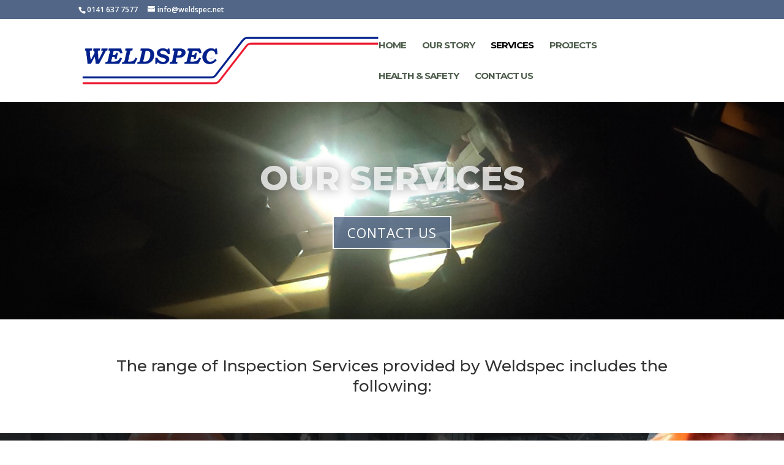

--- FILE ---
content_type: text/css
request_url: http://weldspec.net/wp-content/et-cache/1909/et-core-unified-deferred-1909.min.css?ver=1767868567
body_size: 2041
content:
.et_pb_section_2.et_pb_section{padding-top:60px;padding-bottom:60px}.et_pb_row_4.et_pb_row{padding-top:0px!important;padding-bottom:0px!important;margin-top:0px!important;margin-right:auto!important;margin-bottom:-4px!important;margin-left:auto!important;padding-top:0px;padding-bottom:0px}.wdcl_image_carousel_child_0 .wdcl-image-carousel-item h3,.et-db #et-boc .wdcl_image_carousel_child_0 .wdcl-image-carousel-item h3,.wdcl_image_carousel_child_1 .wdcl-image-carousel-item h3,.et-db #et-boc .wdcl_image_carousel_child_1 .wdcl-image-carousel-item h3,.wdcl_image_carousel_child_2 .wdcl-image-carousel-item h3,.et-db #et-boc .wdcl_image_carousel_child_2 .wdcl-image-carousel-item h3,.wdcl_image_carousel_child_3 .wdcl-image-carousel-item h3,.et-db #et-boc .wdcl_image_carousel_child_3 .wdcl-image-carousel-item h3,.wdcl_image_carousel_child_4 .wdcl-image-carousel-item h3,.et-db #et-boc .wdcl_image_carousel_child_4 .wdcl-image-carousel-item h3,.wdcl_image_carousel_child_5 .wdcl-image-carousel-item h3,.et-db #et-boc .wdcl_image_carousel_child_5 .wdcl-image-carousel-item h3,.wdcl_image_carousel_child_6 .wdcl-image-carousel-item h3,.et-db #et-boc .wdcl_image_carousel_child_6 .wdcl-image-carousel-item h3{padding-bottom:5px}.wdcl_image_carousel_child_0 .content--absolute,.wdcl_image_carousel_child_1 .content--absolute,.wdcl_image_carousel_child_2 .content--absolute,.wdcl_image_carousel_child_3 .content--absolute,.wdcl_image_carousel_child_4 .content--absolute,.wdcl_image_carousel_child_5 .content--absolute,.wdcl_image_carousel_child_6 .content--absolute{align-items:center;justify-content:center}.wdcl_image_carousel_child_0 .wdcl-image-carousel-item .content .content-inner,.wdcl_image_carousel_child_1 .wdcl-image-carousel-item .content .content-inner,.wdcl_image_carousel_child_2 .wdcl-image-carousel-item .content .content-inner,.wdcl_image_carousel_child_3 .wdcl-image-carousel-item .content .content-inner,.wdcl_image_carousel_child_4 .wdcl-image-carousel-item .content .content-inner,.wdcl_image_carousel_child_5 .wdcl-image-carousel-item .content .content-inner,.wdcl_image_carousel_child_6 .wdcl-image-carousel-item .content .content-inner{width:100%;padding-top:10px;padding-right:20px;padding-bottom:10px;padding-left:20px}.wdcl_image_carousel_child_0 .wdcl-overlay,.wdcl_image_carousel_child_1 .wdcl-overlay,.wdcl_image_carousel_child_2 .wdcl-overlay,.wdcl_image_carousel_child_3 .wdcl-overlay,.wdcl_image_carousel_child_4 .wdcl-overlay,.wdcl_image_carousel_child_5 .wdcl-overlay,.wdcl_image_carousel_child_6 .wdcl-overlay{color:#2EA3F2}.wdcl_image_carousel_child_0 .wdcl-overlay:after,.wdcl_image_carousel_child_1 .wdcl-overlay:after,.wdcl_image_carousel_child_2 .wdcl-overlay:after,.wdcl_image_carousel_child_3 .wdcl-overlay:after,.wdcl_image_carousel_child_4 .wdcl-overlay:after,.wdcl_image_carousel_child_5 .wdcl-overlay:after,.wdcl_image_carousel_child_6 .wdcl-overlay:after{font-size:32px;opacity:1}.wdcl_image_carousel_0 .wdcl-centered--highlighted .slick-slide{transition:transform 700ms}.wdcl_image_carousel_0 .slick-track{padding-top:0px;padding-bottom:0px}.wdcl_image_carousel_0 .slick-slide,.et-db #et-boc .wdcl_image_carousel_0 .slick-slide{padding-left:10px!important;padding-right:10px!important}.wdcl_image_carousel_0 .slick-list,.et-db #et-boc .wdcl_image_carousel_0 .slick-list{margin-left:-10px!important;margin-right:-10px!important}.wdcl_image_carousel_0 .slick-arrow{height:40px;width:40px;color:#333;background:#ddd;border:0px solid #333;transform:skew(0deg);margin-top:-20px;top:50%}.wdcl_image_carousel_0 .slick-arrow:before{font-size:30px;transform:skew(-0deg);display:inline-block}.wdcl_image_carousel_0 .slick-next{border-radius:40px 40px 40px 40px;right:-25px}.wdcl_image_carousel_0 .slick-prev{border-radius:40px 40px 40px 40px;left:-25px}.wdcl_image_carousel_0 .slick-dots{text-align:center;transform:translateY(10px)}.wdcl_image_carousel_0 .slick-dots li{margin:0 10px}.wdcl_image_carousel_0 .slick-dots li button{background:#dddddd;height:10px;width:10px;border-radius:10px 10px 10px 10px}.wdcl_image_carousel_0 .slick-dots li.slick-active button{background:#000000;width:10px}div.et_pb_section.et_pb_section_3>.et_pb_background_mask,div.et_pb_section.et_pb_section_4>.et_pb_background_mask{background-size:cover;background-image:url([data-uri])}.et_pb_section_3.et_pb_section{padding-top:70px;padding-bottom:70px}.et_pb_section_4.et_pb_section{padding-top:70px;padding-bottom:70px;background-color:#526787!important}.et_pb_row_5.et_pb_row{padding-top:0px!important;padding-bottom:0px!important;padding-top:0px;padding-bottom:0px}.et_pb_image_6{width:100%;text-align:left;margin-left:0}.et_pb_text_3.et_pb_text,.et_pb_text_4 h4,.et_pb_text_5.et_pb_text,.et_pb_text_5.et_pb_text a,.et_pb_text_5.et_pb_text ul li,.et_pb_text_5.et_pb_text ol li>ul li,.et_pb_text_6 h4,.et_pb_blurb_2.et_pb_blurb .et_pb_blurb_description a,.et_pb_text_7 h4,.et_pb_menu_0.et_pb_menu ul li a,.et_pb_menu_0.et_pb_menu ul li.current-menu-item a{color:#FFFFFF!important}.et_pb_text_3,.et_pb_text_5{line-height:1.5em;line-height:1.5em}.et_pb_text_4,.et_pb_text_6,.et_pb_text_7{margin-bottom:2px!important}.et_pb_text_5 ul li{text-align:left}.et_pb_blurb_0.et_pb_blurb .et_pb_module_header,.et_pb_blurb_0.et_pb_blurb .et_pb_module_header a,.et_pb_blurb_1.et_pb_blurb .et_pb_module_header,.et_pb_blurb_1.et_pb_blurb .et_pb_module_header a,.et_pb_blurb_2.et_pb_blurb .et_pb_module_header,.et_pb_blurb_2.et_pb_blurb .et_pb_module_header a{font-size:16px;color:#ffffff!important;letter-spacing:1px;line-height:1.8em;text-align:left}.et_pb_blurb_0.et_pb_blurb{color:#FFFFFF!important;margin-top:20px!important;margin-bottom:-12px!important}.et_pb_blurb_0 .et_pb_main_blurb_image .et_pb_only_image_mode_wrap,.et_pb_blurb_0 .et_pb_main_blurb_image .et-pb-icon,.et_pb_blurb_1 .et_pb_main_blurb_image .et_pb_only_image_mode_wrap,.et_pb_blurb_1 .et_pb_main_blurb_image .et-pb-icon,.et_pb_blurb_2 .et_pb_main_blurb_image .et_pb_only_image_mode_wrap,.et_pb_blurb_2 .et_pb_main_blurb_image .et-pb-icon{border-radius:100% 100% 100% 100%;overflow:hidden;padding-top:8px!important;padding-right:8px!important;padding-bottom:8px!important;padding-left:8px!important;background-color:#7F899E}.et_pb_blurb_0 .et-pb-icon,.et_pb_blurb_1 .et-pb-icon,.et_pb_blurb_2 .et-pb-icon{font-size:14px;color:#ffffff;font-family:ETmodules!important;font-weight:400!important}.et_pb_blurb_0 .et_pb_blurb_content,.et_pb_blurb_1 .et_pb_blurb_content,.et_pb_blurb_2 .et_pb_blurb_content{max-width:100%}.et_pb_blurb_1.et_pb_blurb{color:#FFFFFF!important;margin-top:20px!important;margin-bottom:-5px!important}.et_pb_blurb_2.et_pb_blurb{color:#FFFFFF!important;margin-top:20px!important;margin-bottom:-3px!important}.et_pb_menu_0{width:70%}.et_pb_menu_0.et_pb_menu .nav li ul{background-color:#3E4A5E!important}.et_pb_menu_0.et_pb_menu .et_mobile_menu,.et_pb_menu_0.et_pb_menu .et_mobile_menu ul{background-color:#ffffff!important}.et_pb_menu_0 .et_pb_menu_inner_container>.et_pb_menu__logo-wrap,.et_pb_menu_0 .et_pb_menu__logo-slot{width:100%;max-width:100%}.et_pb_menu_0 .et_pb_menu_inner_container>.et_pb_menu__logo-wrap .et_pb_menu__logo img,.et_pb_menu_0 .et_pb_menu__logo-slot .et_pb_menu__logo-wrap img{height:auto;max-height:none}.et_pb_menu_0 .mobile_nav .mobile_menu_bar:before{color:#FFFFFF}.et_pb_menu_0 .et_pb_menu__icon.et_pb_menu__search-button,.et_pb_menu_0 .et_pb_menu__icon.et_pb_menu__close-search-button,.et_pb_menu_0 .et_pb_menu__icon.et_pb_menu__cart-button{color:#000000}@media only screen and (max-width:980px){.et_pb_image_6 .et_pb_image_wrap img{width:auto}}@media only screen and (max-width:767px){.et_pb_image_6 .et_pb_image_wrap img{width:auto}.et_pb_menu_0.et_pb_menu ul li a{color:#FFFFFF!important}.et_pb_menu_0 .et_pb_menu__icon.et_pb_menu__search-button,.et_pb_menu_0 .et_pb_menu__icon.et_pb_menu__close-search-button{color:#FFFFFF}}